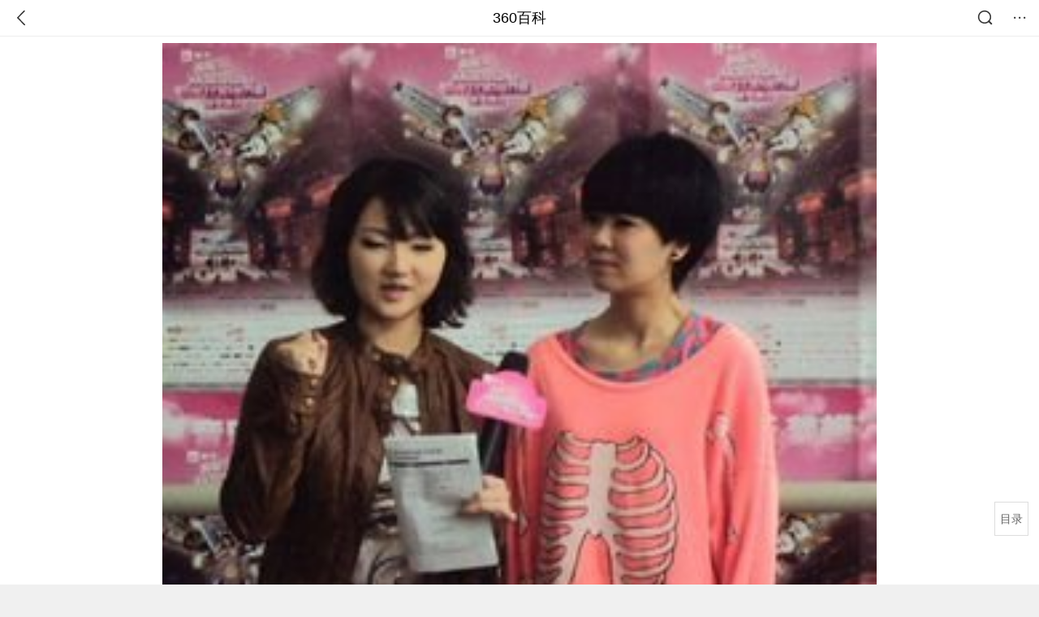

--- FILE ---
content_type: text/html; charset=utf-8
request_url: https://m.baike.so.com/doc/5353325-7578165.html
body_size: 13211
content:
<!doctype html>
<html data-n-head-ssr>
  <head >
    <meta data-n-head="ssr" charset="utf-8"><meta data-n-head="ssr" name="viewport" content="width=device-width,minimum-scale=1.0,maximum-scale=1.0,initial-scale=1.0,user-scalable=no"><meta data-n-head="ssr" data-hid="description" name="description" content="360百科提供百科知识的搜索、分享服务，在这里你可以搜索、查阅百科知识，并参与百科词条的编辑，分享贡献你的知识。"><meta data-n-head="ssr" name="format-detection" content="telephone=no"><title>星光大道(叶伟民执导音乐电视剧)</title><link data-n-head="ssr" rel="stylesheet" type="text/css" href="https://ss2.360tres.com/static/697290864fe6fc77.css"><link data-n-head="ssr" rel="shortcut icon" type="image/ico" href="https://ss2.360tres.com/static/121a1737750aa53d.ico"><script data-n-head="ssr" src="https://ss2.360tres.com/static/d7fde29189fcd950.js"></script><script data-n-head="ssr" src="https://ss2.360tres.com/static/eebeb56aef340a86.js"></script><script data-n-head="ssr" src="https://ss2.360tres.com/monitor/;monitor/2edd36ee.js"></script><script data-n-head="ssr" src="https://ss2.360tres.com/static/598e8879d76a79ff.js"></script><script data-n-head="ssr" src="https://ss2.360tres.com/static/c9fc312d1f717ba3.js"></script><script data-n-head="ssr" src="https://ss2.360tres.com/static/49955a7b55d1606b.js"></script><script data-n-head="ssr" src="https://p.sug.so.com/index.min.js"></script><script data-n-head="ssr" src="https://ss2.360tres.com/!79eb4e49/coolmidpanel-forOther.js"></script><script data-n-head="ssr" src="https://ss2.360tres.com/!695edb76/pullload.js"></script><link rel="preload" href="https://ss2.360tres.com/static/52adbc12d6f936af.js" as="script"><link rel="preload" href="https://ss2.360tres.com/static/df84f81e71158597.js" as="script"><link rel="preload" href="https://ss2.360tres.com/static/2a9542e3d9cb0fc4.css" as="style"><link rel="preload" href="https://ss2.360tres.com/static/df1c86d52adf7235.js" as="script"><link rel="preload" href="https://ss2.360tres.com/static/44feb40c61b13722.js" as="script"><link rel="stylesheet" href="https://ss2.360tres.com/static/2a9542e3d9cb0fc4.css">
    <meta name="referrer" content="always">
    <meta name="viewport" content="width=device-width,minimum-scale=1,maximum-scale=1,initial-scale=1,user-scalable=no">
    <meta name="apple-mobile-web-app-capable" content="yes">
    <meta name="apple-mobile-web-app-status-bar-style" content="black">
    <meta content="telephone=no" name="format-detection">
    <!-- 错误监控代码 -->
    <script>var ErrorReport={SIGN:"",v:"1.2"};!function(r){var n={},e=function(r){var n=new Image,e=[];for(i in r)e.push(i+"="+encodeURIComponent(r[i]));e=e.join("&"),n.onload=n.onerror=function(){n=null},n.src="//s.qhupdate.com/sou/visit_duration.gif?"+e},o={WHITELIST:["getWinHandler","window.bannerNight","global code"],SILENCE:!1,SIGN:ErrorReport.SIGN||""};window.onerror=function(r,i,t,a,c){for(var l=0;l<o.WHITELIST.length;l++)if(r.indexOf(o.WHITELIST[l])>=0)return o.SILENCE;return Math.random()>.3||setTimeout((function(){a=a||window.event&&window.event.errorCharacter||0;var i={mod:"error",url:location.href,msg:r,ua:navigator.userAgent,sign:o.SIGN,sid:"c4e22300-929c-11eb-96d3-3175502a0f56",_:"_8_yKc"};if(c&&c.stack)i.msg=c.stack.toString();else if(arguments.callee){for(var t=[],l=arguments.callee.caller,u=3;l&&--u>0&&(t.push(l.toString()),l!==l.caller);)l=l.caller;t=t.join(","),i.msg=t}if(i.msg){if(n[r])return o.SILENCE;e(i),n[r]=!0}}),0),o.SILENCE}}()</script>
  </head>

  <body >
    <div data-server-rendered="true" id="__nuxt"><div id="__layout"><div class="page" data-v-9207368a><div style="display:;" data-v-9207368a><div class="so-header so-header__fix-top" data-v-9207368a><div class="so-header__left"><i data-logid="entry-nav-back" class="so-icon--svg" style="width:22px;height:22px;font-size:22px;">
<svg width="42" height="42" viewBox="0,0,42,42" xmlns="http://www.w3.org/2000/svg"><g transform="rotate(180,21,21)" fill="none" fill-rule="evenodd"><path d="m0,0h42v42H0z"/><path d="m11.95,3.93c.55-.54,1.42-.57,2.01-.09l.11.1,16,16.27c.54.55.57,1.4.1,1.99l-.1.11L14.59,38.05c-.58.59-1.53.6-2.12.02-.55-.54-.6-1.41-.12-2.01l.1-.11L26.9,21.27,11.93,6.05c-.54-.55-.57-1.42-.09-2.01l.1-.11z" fill="currentColor" fill-rule="nonzero"/></g></svg>
</i></div> <div class="so-header__center"><a href="https://m.baike.so.com" data-logid="entry-nav-home">360百科</a></div> <div class="so-header__right"><div class="so-header__right-item"><i data-logid="entry-nav-searchicon" class="so-icon--svg" style="width:22px;height:22px;font-size:22px;">
<svg width="42" height="42" viewBox="0 0 42 42" xmlns="http://www.w3.org/2000/svg"><g fill="none" fill-rule="evenodd"><path d="m0,0h42v42H0z"/><g transform="translate(5,5)" fill="currentColor"><path d="m14-1.5C5.44-1.5-1.5,5.44-1.5,14c0,8.56,6.94,15.5,15.5,15.5,8.56,0,15.5-6.94,15.5-15.5,0-8.56-6.94-15.5-15.5-15.5zm0,3c6.9,0,12.5,5.6,12.5,12.5,0,6.9-5.6,12.5-12.5,12.5C7.1,26.5,1.5,20.9,1.5,14,1.5,7.1,7.1,1.5,14,1.5z" fill-rule="nonzero"/><rect transform="rotate(315,27,27)" x="25" y="21" width="4" height="12" rx="2"/></g></g></svg>
</i></div> <div class="so-header__right-item so-header__more-icon"><i data-logid="entry-set-set" class="so-icon--svg" style="width:22px;height:22px;font-size:22px;">
<svg width="66" height="66" viewBox="0 0 66 66" xmlns="http://www.w3.org/2000/svg"><g fill-rule="evenodd"><path fill="#fff" opacity="0" d="m0,0h66v66H0z"/><circle fill="#333" cx="21.5" cy="32.5" r="3.5"/><circle fill="#333" cx="39.5" cy="32.5" r="3.5"/><circle fill="#333" cx="57.5" cy="32.5" r="3.5"/></g></svg>
</i></div></div></div> <!----><!----><!----><!----><!----></div> <!----> <div style="display:;" data-v-9207368a><div id="card-picture" class="entry-picture" style="margin-top:0px;min-height:270px;" data-v-9207368a><!----> <div alt="星光大道" class="picture-wrap"><a href="/gallery/list?eid=5353325&amp;sid=7578165&amp;ghid=first&amp;pic_idx=1"><img src="" style="display:none;"></a></div> <!----> <!----></div> <div class="doc-title" data-v-58272c82 data-v-9207368a><div class="card-title" data-v-58272c82><div class="title" data-v-58272c82><h1 class="main-title" data-v-58272c82>星光大道</h1> <span class="sub-title" data-v-58272c82>叶伟民执导音乐电视剧</span></div> <div data-v-ce95ed66 data-v-58272c82><!----> <!----></div></div></div> <div class="sense-wrap" data-v-9207368a><div id="sense-list" class="senlist-box"><div class="senlist-main"><span class="senseone">
        本词条是多义词，共17个义项
      </span> <div class="btn"><span class="expandtxt">
          展开
          <span class="bkIcon-unfold"></span></span> <span class="collapsetxt">
          收起
          <span class="bkIcon-fold"></span></span></div></div> <div class="senlist-items"><a href="/doc/5353325-5588786.html" target="_blank" rel="noopener noreferrer">中央电视台综艺节目</a><a href="/doc/5353325-7578160.html" target="_blank" rel="noopener noreferrer">同名美女策略游戏</a><a href="/doc/5353325-7578161.html" target="_blank" rel="noopener noreferrer">iphone应用</a><a href="/doc/5353325-7578162.html" target="_blank" rel="noopener noreferrer">好莱坞文化历史地标</a><a href="/doc/5353325-7578164.html" target="_blank" rel="noopener noreferrer">谭咏麟音乐专辑</a><a href="/doc/5353325-7578165.html" target="_blank" rel="noopener noreferrer" class="cur">叶伟民执导音乐电视剧</a><a href="/doc/5353325-7578166.html" target="_blank" rel="noopener noreferrer">游戏王卡片名称</a><a href="/doc/5353325-7578167.html" target="_blank" rel="noopener noreferrer">杭州一道路名</a><a href="/doc/5353325-7578168.html" target="_blank" rel="noopener noreferrer">昆明一楼盘名</a><a href="/doc/5353325-7638790.html" target="_blank" rel="noopener noreferrer">台湾中视综艺节目</a><a href="/doc/5353325-10398788.html" target="_blank" rel="noopener noreferrer">正月十五组合演唱的歌曲</a><a href="/doc/5353325-11487587.html" target="_blank" rel="noopener noreferrer">2006年中国叶伟民导演电影</a><a href="/doc/5353325-11488548.html" target="_blank" rel="noopener noreferrer">1976年美国Allan Arkush导演电影</a><a href="/doc/5353325-24642768.html" target="_blank" rel="noopener noreferrer">2015新春贺岁片</a><a href="/doc/5353325-26831014.html" target="_blank" rel="noopener noreferrer">马智宇、杨子一、郝歌演唱的歌曲</a><a href="/doc/5353325-27028185.html" target="_blank" rel="noopener noreferrer">林一峰演唱歌曲</a><a href="/doc/5353325-27707168.html" target="_blank" rel="noopener noreferrer">陈诗妮演唱的歌曲</a> <div class="mod-info-more mod-info-more-lower fold sense-fold"><span class="more-text"><label class="js-more-text">收起</label> <ins class="arrow"></ins></span></div></div></div></div> <!----> <div class="inner-link-middle-page" data-v-9207368a><div class="summary"><p>《星光大道》是由<a href="/doc/800026-846340.html" target="_blank">北大星光集团</a>旗下的星光国际传媒出品的时尚音乐电视剧。由<a href="/doc/5370153-5606024.html" target="_blank">叶伟民</a>执导，<a href="/doc/805564-852163.html" target="_blank">林心如</a>、<a href="/doc/993637-1050391.html" target="_blank">杨紫婷</a>、<a href="/doc/5329590-5564764.html" target="_blank">陈小春</a>、黎萱、<a href="/doc/317602-336257.html" target="_blank">曾志伟</a>、<a href="/doc/51972-54429.html" target="_blank">黄义达</a>主演。</p><p>该剧讲述的是一群年轻人为了理想和追求致力于音乐创作并获得成功的故事。</p></div></div> <div class="inner-link-middle-page info-wrap" data-v-9207368a><ul class="info"><li><div class="info-title title">中文名称</div> <div class="info-content"> 星光大道 </div></li><li><div class="info-title title">类型</div> <div class="info-content"> 音乐，时装，青春，偶像 </div></li><li><div class="info-title title">出品公司</div> <div class="info-content"> 星光国际传媒 <a href="/doc/22731145-23282620.html" target="_blank">北大星光集团有限公司</a> </div></li><li><div class="info-title title">制片地区</div> <div class="info-content"> 中国大陆 </div></li><li><div class="info-title title">拍摄地点</div> <div class="info-content"> <a href="/doc/1253613-24549573.html" target="_blank">上海</a> </div></li></ul> <div id="info-more" class="mod-info-more"><a href="javascript:;" class="arrow"></a></div></div> <!----> <!----> <div data-type="top" data-showlogid="entry-related-show-top" class="doc-con-relate-search js-relate-search" style="display:none;" data-v-9207368a><article class="r-bg"><!----> <div class="so-link-list" style="max-height:92px;overflow:hidden;"></div></article></div> <!----> <!----> <!----> <!----> <!----> <!----> <div class="details-part" data-v-9207368a><div id="main-box" style="max-height:440px;overflow:hidden;position:relative;"><div id="bk-content" class="bk-content"></div> <div id="loading" class="loading"><em class="icon"></em> <span>正在加载，请耐心等待</span></div></div> <!----></div> <!----><!----><!----><!----><!----><!----><!----><!----><!----><!----><!----><!----><!----><!----><!----></div> <!----></div></div></div><script>window.__NUXT__=(function(a,b,c,d,e,f,g,h,i,j,k,l,m,n,o,p,q,r,s,t,u,v,w,x,y,z,A,B,C,D,E,F,G,H,I,J,K,L,M,N,O,P,Q,R,S,T,U,V,W,X,Y,Z,_,$,aa,ab,ac,ad,ae,af,ag,ah,ai){r.h3_name=s;r.h3_ref=t;r.p=h;r.label=s;r.key=t;r.log=c;u.h3_name=v;u.h3_ref=w;u.p=h;u.label=v;u.key=w;u.log=c;return {layout:"default",data:[{showHeader:l,data:{entry_type:e,death_data:[],eid:5353325,sid:7578165,ename_title:j,ename:j,directory:{"1":{h2_name:m,refer:n,p:o,label:m,key:n,log:c},"2":{h2_name:p,refer:q,p:h,h3:[r,u],label:p,key:q,log:c,children:[r,u]},"3":{h2_name:x,refer:y,p:3,label:x,key:y,log:c},"4":{h2_name:z,refer:A,p:4,label:z,key:A,log:c},"5":{h2_name:B,refer:C,p:5,label:B,key:C,log:c},"6":{h2_name:D,refer:E,p:k,label:D,key:E,log:c}},mul_sense_list:[{sid:F,sname:"中央电视台综艺节目","pos-eid":b,"pos-sid":F,entry_type:a},{sid:G,sname:"同名美女策略游戏","pos-eid":b,"pos-sid":G,entry_type:a},{sid:H,sname:"iphone应用","pos-eid":b,"pos-sid":H,entry_type:a},{sid:I,sname:"好莱坞文化历史地标","pos-eid":b,"pos-sid":I,entry_type:a},{sid:J,sname:"谭咏麟音乐专辑","pos-eid":b,"pos-sid":J,entry_type:a},{sid:K,sname:L,"pos-eid":b,"pos-sid":K,entry_type:a},{sid:M,sname:"游戏王卡片名称","pos-eid":b,"pos-sid":M,entry_type:a},{sid:N,sname:"杭州一道路名","pos-eid":b,"pos-sid":N,entry_type:a},{sid:O,sname:"昆明一楼盘名","pos-eid":b,"pos-sid":O,entry_type:a},{sid:P,sname:"台湾中视综艺节目","pos-eid":b,"pos-sid":P,entry_type:a},{sid:Q,sname:"正月十五组合演唱的歌曲","pos-eid":b,"pos-sid":Q,entry_type:a},{sid:R,sname:"2006年中国叶伟民导演电影","pos-eid":b,"pos-sid":R,entry_type:a},{sid:S,sname:"1976年美国Allan Arkush导演电影","pos-eid":b,"pos-sid":S,entry_type:a},{sid:T,sname:"2015新春贺岁片","pos-eid":b,"pos-sid":T,entry_type:a},{sid:U,sname:"马智宇、杨子一、郝歌演唱的歌曲","pos-eid":b,"pos-sid":U,entry_type:a},{sid:V,sname:"林一峰演唱歌曲","pos-eid":b,"pos-sid":V,entry_type:a},{sid:W,sname:"陈诗妮演唱的歌曲","pos-eid":b,"pos-sid":W,entry_type:a}],mul_name:L,intro_content:"\u003Cp\u003E《星光大道》是由\u003Ca href=\"\u002Fdoc\u002F800026-846340.html\" target=\"_blank\"\u003E北大星光集团\u003C\u002Fa\u003E旗下的星光国际传媒出品的时尚音乐电视剧。由\u003Ca href=\"\u002Fdoc\u002F5370153-5606024.html\" target=\"_blank\"\u003E叶伟民\u003C\u002Fa\u003E执导，\u003Ca href=\"\u002Fdoc\u002F805564-852163.html\" target=\"_blank\"\u003E林心如\u003C\u002Fa\u003E、\u003Ca href=\"\u002Fdoc\u002F993637-1050391.html\" target=\"_blank\"\u003E杨紫婷\u003C\u002Fa\u003E、\u003Ca href=\"\u002Fdoc\u002F5329590-5564764.html\" target=\"_blank\"\u003E陈小春\u003C\u002Fa\u003E、黎萱、\u003Ca href=\"\u002Fdoc\u002F317602-336257.html\" target=\"_blank\"\u003E曾志伟\u003C\u002Fa\u003E、\u003Ca href=\"\u002Fdoc\u002F51972-54429.html\" target=\"_blank\"\u003E黄义达\u003C\u002Fa\u003E主演。\u003C\u002Fp\u003E\u003Cp\u003E该剧讲述的是一群年轻人为了理想和追求致力于音乐创作并获得成功的故事。\u003C\u002Fp\u003E",intro_first_img:"https:\u002F\u002Fso1.360tres.com\u002Ft01138d2b2636d25df5.jpg",intro_first_img_name:j,intro_first_img_size:{width:"268",height:"257"},info_content:[{name:"中文名称",value:" 星光大道 "},{name:"类型",value:" 音乐，时装，青春，偶像 "},{name:"出品公司",value:" 星光国际传媒 \u003Ca href=\"\u002Fdoc\u002F22731145-23282620.html\" target=\"_blank\"\u003E北大星光集团有限公司\u003C\u002Fa\u003E "},{name:"制片地区",value:" 中国大陆 "},{name:"拍摄地点",value:" \u003Ca href=\"\u002Fdoc\u002F1253613-24549573.html\" target=\"_blank\"\u003E上海\u003C\u002Fa\u003E "},{name:"导演",value:" \u003Ca href=\"\u002Fdoc\u002F5370153-5606024.html\" target=\"_blank\"\u003E叶伟民\u003C\u002Fa\u003E "},{name:"编剧",value:" 肖杰心、\u003Ca href=\"\u002Fdoc\u002F7829075-8103170.html\" target=\"_blank\"\u003E杜华南\u003C\u002Fa\u003E、史海伟 "},{name:"制片人",value:X},{name:"主演",value:" \u003Ca href=\"\u002Fdoc\u002F805564-852163.html\" target=\"_blank\"\u003E林心如\u003C\u002Fa\u003E、\u003Ca href=\"\u002Fdoc\u002F993637-1050391.html\" target=\"_blank\"\u003E杨紫婷\u003C\u002Fa\u003E、\u003Ca href=\"\u002Fdoc\u002F5329590-5564764.html\" target=\"_blank\"\u003E陈小春\u003C\u002Fa\u003E、黎萱、\u003Ca href=\"\u002Fdoc\u002F317602-336257.html\" target=\"_blank\"\u003E曾志伟\u003C\u002Fa\u003E、\u003Ca href=\"\u002Fdoc\u002F51972-54429.html\" target=\"_blank\"\u003E黄义达\u003C\u002Fa\u003E "},{name:"集数",value:" 20 集 "},{name:"每集长度",value:" 47 分钟 "},{name:"在线播放平台",value:" 乐视 优酷 "},{name:"出品人",value:X},{name:"总监制",value:" 侯豫秦，郭姝，\u003Ca href=\"\u002Fdoc\u002F10242430-10767769.html\" target=\"_blank\"\u003E李俞明\u003C\u002Fa\u003E "},{name:"艺术总监",value:" \u003Ca href=\"\u002Fdoc\u002F5425308-10500230.html\" target=\"_blank\"\u003E钱永强\u003C\u002Fa\u003E "},{name:"策划",value:" 何耀咏 "},{name:"音乐总监",value:" 李偲崧，李伟崧 "}],page:d,total:k,tmpl_widgets:{key:"common",name:"通用模版",type:d,modules:[],async_modules:[],ext_configs:[]},top_concerns:[],all_top_concerns:[{eid:"1344230",sid:"1421032",ename:"中国国家男子足球队",intro_path:"https:\u002F\u002Fso1.360tres.com\u002Fdmsmty\u002F65_60_\u002Ft11de92177b59bd900420de29c7.jpg",intro_width:f,intro_height:g,data:{title:"国足战平乌兹别克",content:"正在迪拜拉练的中国男足当地时间26日下午16:30分与卡纳瓦罗率领的乌兹别克斯队进行了本期集训的最后一场热身赛。结果双方以2比2战平，林良铭点射、谢文能破门。",doc_url:Y,url:Y,sort:d,date:Z}},{eid:"6455056",sid:"32383708",ename:"尼帕病毒",intro_path:"https:\u002F\u002Fso1.360tres.com\u002Fdmsmty\u002F65_60_\u002Ft11de92177b012ebb7962b04be3.png",intro_width:f,intro_height:g,data:{title:"尼帕病毒或全球流行",content:"同样聚集性爆发尼帕病毒疫情，世界卫生组织肯定也会进行严密监控，并向世界各国提出专业的预防措施，另外对世卫组织虽然认为尼帕病毒有潜力引发 “新的大流行”，但总体上仍持比较乐观的态度，毕竟尼帕病毒人际传播能力有限。尽管如此，国际社会还是应该吸取新冠疫情大流行时的教训。",doc_url:_,url:_,sort:d,date:Z}},{eid:"6073504",sid:"6286580",ename:"李海瓒",intro_path:"https:\u002F\u002Fso1.360tres.com\u002Fdmsmty\u002F65_60_\u002Ft11de92177b20855526e6636865.png",intro_width:f,intro_height:g,data:{title:"李海瓒在越南去世",content:"韩国前国务总理李海瓒25日因心肌梗塞在越南去世，享年73岁。据报道，李海瓒日前赴越南胡志明市出席韩国民主和平统一咨询会议亚太地区运营委员会会议，23日病倒被紧急送往医院，因心肌梗塞在当地接受心脏支架手术，但病情未见好转，于当地时间25日下午离世。",doc_url:$,url:$,sort:d,date:aa}},{eid:"30374797",sid:"32013577",ename:"腊八",intro_path:"https:\u002F\u002Fso1.360tres.com\u002Fdmsmty\u002F65_60_\u002Ft11de92177b567ca8fc72311f1d.jpg",intro_width:f,intro_height:g,data:{title:"腊八到福气到",content:"腊八是春节的开幕式。自腊八始，市肆支起“腊八棚”，卖对联、年画、灶糖，妇女剪谷穗、蝙蝠、元宝样“腊八窗花”，僧道送辟邪的“腊八符”，有些地方还开始腌制“腊八蒜”，准备除夕蘸饺子用。",doc_url:ab,url:ab,sort:d,date:aa}},{eid:"2671265",sid:"2820914",ename:"广东省",intro_path:"https:\u002F\u002Fso1.360tres.com\u002Fdmsmty\u002F65_60_\u002Ft11de92177b2a89eac28cfca642.jpg",intro_width:f,intro_height:g,data:{title:"广东有限量版雾凇了",content:"谁说广东没有雪，就在清远云冰山，广东“限量版”雾凇来了！偶遇男子穿短袖登山，太勇了。",doc_url:ac,url:ac,sort:d,date:"1769270400"}}],white_hospital_tag:e,tags_commercial_words:{"剧情剧":{list:[ad,ae,af,ag,ah]},"电视剧作品":{list:[ad,ae,af,ag,ah]},"娱乐作品":{list:["租号玩","植物大战僵尸杂交版","steam官方下载","腾讯手游助手","绝地求生免费版"]}},entry_sense_tags:["剧情剧","电视剧作品","娱乐作品"],jump_tag:e,jump_url:i,HTTP_QIHOO_ABTEST_NEW:[],content_new:{content:"\u003Ch2 class=\"headline1\"\u003E\u003Ca name=\"5353325-7578165-1\"\u003E\u003C\u002Fa\u003E\u003Cspan class=\"headline-content\"\u003E剧情简介\u003C\u002Fspan\u003E\u003C\u002Fh2\u003E\u003Cp\u003E　　伴随着童年的歌谣，乐满瑶和鲁小牛在天蓝海阔的渔米水乡一起成长。满瑶有着天籁般的嗓音，梦想能够站在舞台上尽情歌唱。但是小牛的一次恶作剧误伤了满瑶，从此她变成了一个轻微口吃的女孩。不久，小牛家发生变故，随母亲定居上海。\u003C\u002Fp\u003E\u003Cp\u003E　　十五年后，满瑶淡忘了成为音乐家的梦想，却继承了鲁先生调琴的绝技。一次修琴的机会，满瑶和鲁先生一起到了上海。在火车站，他们偶遇了音乐总监伍谷和音乐学院教师米露。伍谷给满瑶介绍了一份调琴的工作，好心的米露收留满瑶同住。满瑶想起小牛考音乐学院的梦想，于是在米露的帮助下开始了在音乐学院寻找小牛的历程。在那里，她结识了年轻才俊却玩世不恭的Alan，才华横溢但狂妄不羁的华楠和他的妹妹华萱。满瑶虽然没有找到鲁小牛，但Alan却在第一时间认出了满瑶。原来他就是童年的小牛，改名换姓，过上了新的生活。出于对父亲鲁先生的憎恨，他放弃了与满瑶相认。米露听完满瑶和小牛的故事之后，遂萌发了创作灵感，开始不眠不休地写作音乐剧《星光心愿》，创作完成之后却昏睡不醒，得了罕见的嗜睡症。\u003C\u002Fp\u003E\u003Cp\u003E　　Alan面对着病入膏肓的亲生父亲，终于勇敢向满瑶承认了自己的身份，并发誓要治好满瑶的口吃。满瑶带Alan回水乡与鲁先生相认，父子终于冰释前嫌，鲁先生在欣慰中含笑九泉。伍谷也从沉沦中崛起，大家心中的唯一愿望就是将《星光心愿》搬上舞台，让米露听到后能够醒来。\u003C\u002Fp\u003E\u003Cp\u003E　　但满瑶的口吃能够治好吗?\u003C\u002Fp\u003E\u003Cp\u003E　　《星光心愿》能如愿以偿搬上舞台吗?\u003C\u002Fp\u003E\u003Cp\u003E　　米露听到后真的能够醒来吗?\u003C\u002Fp\u003E\u003Cp\u003E　　一次一举成名的机会，创造梦想，实现希望，谁会于星光大道上起飞…… \u003C\u002Fp\u003E\u003Cul\u003E\u003C\u002Ful\u003E\u003Cp\u003E　　主要人物\u003C\u002Fp\u003E\u003Ch2 class=\"headline1\"\u003E\u003Ca name=\"5353325-7578165-2\"\u003E\u003C\u002Fa\u003E\u003Cspan class=\"headline-content\"\u003E演职员表\u003C\u002Fspan\u003E\u003C\u002Fh2\u003E\u003Ch3 class=\"headline_bk_h3\"\u003E\u003Ca name=\"5353325-7578165-2_1\"\u003E\u003C\u002Fa\u003E演员表\u003C\u002Fh3\u003E\u003Ctable\u003E\u003Cthead\u003E\u003Ctr\u003E\u003Cth\u003E角色\u003C\u002Fth\u003E\u003Cth\u003E演员\u003C\u002Fth\u003E\u003Cth\u003E备注\u003C\u002Fth\u003E\u003C\u002Ftr\u003E\u003C\u002Fthead\u003E\u003Ctbody\u003E\u003Ctr\u003E\u003Ctd\u003E鲁先生\u003C\u002Ftd\u003E\u003Ctd\u003E\u003Ca href=\"\u002Fdoc\u002F317602-336257.html\"\u003E曾志伟\u003C\u002Fa\u003E\u003C\u002Ftd\u003E\u003Ctd\u003E\u003C\u002Ftd\u003E\u003C\u002Ftr\u003E\u003Ctr\u003E\u003Ctd\u003E米露\u003C\u002Ftd\u003E\u003Ctd\u003E\u003Ca href=\"\u002Fdoc\u002F805564-852163.html\"\u003E林心如\u003C\u002Fa\u003E\u003C\u002Ftd\u003E\u003Ctd\u003E\u003C\u002Ftd\u003E\u003C\u002Ftr\u003E\u003Ctr\u003E\u003Ctd\u003E伍谷\u003C\u002Ftd\u003E\u003Ctd\u003E\u003Ca href=\"\u002Fdoc\u002F5329590-5564764.html\"\u003E陈小春\u003C\u002Fa\u003E\u003C\u002Ftd\u003E\u003Ctd\u003E\u003C\u002Ftd\u003E\u003C\u002Ftr\u003E\u003Ctr\u003E\u003Ctd\u003E乐满瑶\u003C\u002Ftd\u003E\u003Ctd\u003E\u003Ca href=\"\u002Fdoc\u002F993637-1050391.html\"\u003E杨紫婷\u003C\u002Fa\u003E\u003C\u002Ftd\u003E\u003Ctd\u003E\u003C\u002Ftd\u003E\u003C\u002Ftr\u003E\u003Ctr\u003E\u003Ctd\u003E艾伦\u003C\u002Ftd\u003E\u003Ctd\u003E\u003Ca href=\"\u002Fdoc\u002F51972-54429.html\"\u003E黄义达\u003C\u002Fa\u003E\u003C\u002Ftd\u003E\u003Ctd\u003E\u003C\u002Ftd\u003E\u003C\u002Ftr\u003E\u003Ctr\u003E\u003Ctd\u003E黎萱\u003C\u002Ftd\u003E\u003Ctd\u003E华萱\u003C\u002Ftd\u003E\u003Ctd\u003E\u003C\u002Ftd\u003E\u003C\u002Ftr\u003E\u003Ctr\u003E\u003Ctd\u003E华楠\u003C\u002Ftd\u003E\u003Ctd\u003E\u003Ca href=\"\u002Fdoc\u002F6422244-6635916.html\"\u003E卢杰君\u003C\u002Fa\u003E\u003C\u002Ftd\u003E\u003Ctd\u003E\u003C\u002Ftd\u003E\u003C\u002Ftr\u003E\u003Ctr\u003E\u003Ctd\u003E乐堂\u003C\u002Ftd\u003E\u003Ctd\u003E\u003Ca href=\"\u002Fdoc\u002F4720457-4935122.html\"\u003E景岗山\u003C\u002Fa\u003E\u003C\u002Ftd\u003E\u003Ctd\u003E\u003C\u002Ftd\u003E\u003C\u002Ftr\u003E\u003Ctr\u003E\u003Ctd\u003E李琳\u003C\u002Ftd\u003E\u003Ctd\u003E\u003Ca href=\"\u002Fdoc\u002F5351437-5586895.html\"\u003E张茜\u003C\u002Fa\u003E\u003C\u002Ftd\u003E\u003Ctd\u003E\u003C\u002Ftd\u003E\u003C\u002Ftr\u003E\u003Ctr\u003E\u003Ctd\u003E阎清\u003C\u002Ftd\u003E\u003Ctd\u003E莫娜\u003C\u002Ftd\u003E\u003Ctd\u003E\u003C\u002Ftd\u003E\u003C\u002Ftr\u003E\u003C\u002Ftbody\u003E\u003C\u002Ftable\u003E\u003Ch3 class=\"headline_bk_h3\"\u003E\u003Ca name=\"5353325-7578165-2_2\"\u003E\u003C\u002Fa\u003E职员表\u003C\u002Fh3\u003E\u003Ctable\u003E\u003Ctbody\u003E\u003Ctr\u003E\u003Ctd\u003E出品人\u003C\u002Ftd\u003E\u003Ctd\u003E\u003Ca href=\"\u002Fdoc\u002F858001-907150.html\" target=\"_blank\"\u003E倪鹰\u003C\u002Fa\u003E\u003C\u002Ftd\u003E\u003C\u002Ftr\u003E\u003Ctr\u003E\u003Ctd\u003E监制\u003C\u002Ftd\u003E\u003Ctd\u003E郭姝、\u003Ca href=\"\u002Fdoc\u002F10242430-10767769.html\" target=\"_blank\"\u003E李俞明\u003C\u002Fa\u003E\u003C\u002Ftd\u003E\u003C\u002Ftr\u003E\u003Ctr\u003E\u003Ctd\u003E导演\u003C\u002Ftd\u003E\u003Ctd\u003E\u003Ca href=\"\u002Fdoc\u002F5370153-5606024.html\" target=\"_blank\"\u003E叶伟民\u003C\u002Fa\u003E\u003C\u002Ftd\u003E\u003C\u002Ftr\u003E\u003Ctr\u003E\u003Ctd\u003E副导演(助理)\u003C\u002Ftd\u003E\u003Ctd\u003E曹钧华\u003C\u002Ftd\u003E\u003C\u002Ftr\u003E\u003Ctr\u003E\u003Ctd\u003E编剧\u003C\u002Ftd\u003E\u003Ctd\u003E肖杰心、花明、史海伟、\u003Ca href=\"\u002Fdoc\u002F7829075-8103170.html\" target=\"_blank\"\u003E杜华南\u003C\u002Fa\u003E\u003C\u002Ftd\u003E\u003C\u002Ftr\u003E\u003Ctr\u003E\u003Ctd\u003E摄影\u003C\u002Ftd\u003E\u003Ctd\u003E\u003Ca href=\"\u002Fdoc\u002F10449090-10974439.html\" target=\"_blank\"\u003E徐少江\u003C\u002Fa\u003E、家文\u003C\u002Ftd\u003E\u003C\u002Ftr\u003E\u003Ctr\u003E\u003Ctd\u003E剪辑\u003C\u002Ftd\u003E\u003Ctd\u003E\u003Ca href=\"\u002Fdoc\u002F3800741-3991857.html\" target=\"_blank\"\u003E刘其军\u003C\u002Fa\u003E\u003C\u002Ftd\u003E\u003C\u002Ftr\u003E\u003Ctr\u003E\u003Ctd\u003E道具\u003C\u002Ftd\u003E\u003Ctd\u003E\u003Ca href=\"\u002Fdoc\u002F7157617-7381614.html\" target=\"_blank\"\u003E钱伟国\u003C\u002Fa\u003E\u003C\u002Ftd\u003E\u003C\u002Ftr\u003E\u003Ctr\u003E\u003Ctd\u003E造型设计\u003C\u002Ftd\u003E\u003Ctd\u003E威廉\u003C\u002Ftd\u003E\u003C\u002Ftr\u003E\u003Ctr\u003E\u003Ctd\u003E灯光\u003C\u002Ftd\u003E\u003Ctd\u003E胡取雄\u003C\u002Ftd\u003E\u003C\u002Ftr\u003E\u003Ctr\u003E\u003Ctd\u003E录音\u003C\u002Ftd\u003E\u003Ctd\u003E程小龙、阮伟江\u003C\u002Ftd\u003E\u003C\u002Ftr\u003E\u003Ctr\u003E\u003Ctd\u003E剧务\u003C\u002Ftd\u003E\u003Ctd\u003E张海波\u003C\u002Ftd\u003E\u003C\u002Ftr\u003E\u003Ctr\u003E\u003Ctd\u003E场记\u003C\u002Ftd\u003E\u003Ctd\u003E秦颖\u003C\u002Ftd\u003E\u003C\u002Ftr\u003E\u003C\u002Ftbody\u003E\u003C\u002Ftable\u003E\u003Ch2 class=\"headline1\"\u003E\u003Ca name=\"5353325-7578165-3\"\u003E\u003C\u002Fa\u003E\u003Cspan class=\"headline-content\"\u003E角色介绍\u003C\u002Fspan\u003E\u003C\u002Fh2\u003E\u003Ctable\u003E\u003Ctbody\u003E\u003Ctr\u003E\u003Ctd width=\"206\"\u003E\u003Cspan class=\"para-img\" style=\"width: 185px;\"\u003E \u003Ca class=\"para-img-hd\" href=\"javascript:;\" style=\"height: 185px;\"\u003E \u003Cimg src=\"https:\u002F\u002Fso1.360tres.com\u002Fdmtfd\u002F371_371_\u002Ft01cb864ea65ba2f896.jpg\" alt=\"\" \u002F\u003E \u003C\u002Fa\u003E\u003Cspan class=\"para-img-bd\"\u003E图片\u003C\u002Fspan\u003E \u003C\u002Fspan\u003E\u003C\u002Ftd\u003E\u003Ctd\u003E\u003Cp\u003E　　伍谷 \u003C\u002Fp\u003E演员&nbsp;&nbsp; \u003Ca href=\"\u002Fdoc\u002F5329590-5564764.html\" target=\"_blank\"\u003E陈小春\u003C\u002Fa\u003E &nbsp;&nbsp;\u003Cp\u003E　　艺术总监。和米露是一对情投意合的恋人，两人怀着对音乐共同的热爱走到了一起。但是伍谷唯利是图的处世方式让米露难以忍受，最终选择离开了香港，在失去米露之后，伍谷才发现原来米露已经刻入了他的心灵深处。于是伍谷追到了上海，出任了一家音乐公司主管音乐剧的艺术总监。米露一直有个最大的心愿就是创作完自己的作品《星光心愿》，但伍谷却不大认同。米露因为过度劳累患上睡死症，一直昏迷无法醒来。这时伍谷才发现自己生命里最重要的是米露，他不能失去米露，伤心至极的伍谷决心实现米露的最大心愿--完成音乐剧《星光心愿》来唤醒米露。\u003C\u002Fp\u003E\u003C\u002Ftd\u003E\u003C\u002Ftr\u003E\u003Ctr\u003E\u003Ctd width=\"206\"\u003E\u003Cspan class=\"para-img\" style=\"width: 185px;\"\u003E \u003Ca class=\"para-img-hd\" href=\"javascript:;\" style=\"height: 185px;\"\u003E \u003Cimg src=\"https:\u002F\u002Fso1.360tres.com\u002Fdmtfd\u002F371_371_\u002Ft0150d6af3d66889f26.jpg\" alt=\"\" \u002F\u003E \u003C\u002Fa\u003E\u003Cspan class=\"para-img-bd\"\u003E图片\u003C\u002Fspan\u003E \u003C\u002Fspan\u003E\u003C\u002Ftd\u003E\u003Ctd\u003E\u003Cp\u003E　　米露 \u003C\u002Fp\u003E演员&nbsp;&nbsp; \u003Ca href=\"\u002Fdoc\u002F805564-852163.html\" target=\"_blank\"\u003E林心如\u003C\u002Fa\u003E &nbsp;&nbsp;\u003Cp\u003E　　伍谷的女友，音乐教师，对于音乐认真执著，为了创作可以几天几夜不休息。当创作结束后，又会几天几夜沉睡不醒。起初，被医生诊断为过度疲劳造成的脑缺氧。\u003C\u002Fp\u003E\u003C\u002Ftd\u003E\u003C\u002Ftr\u003E\u003Ctr\u003E\u003Ctd width=\"206\"\u003E\u003Cspan class=\"para-img\" style=\"width: 185px;\"\u003E \u003Ca class=\"para-img-hd\" href=\"javascript:;\" style=\"height: 185px;\"\u003E \u003Cimg src=\"https:\u002F\u002Fso1.360tres.com\u002Fdmtfd\u002F371_371_\u002Ft01e334bcbed8023465.jpg\" alt=\"\" \u002F\u003E \u003C\u002Fa\u003E\u003Cspan class=\"para-img-bd\"\u003E图片\u003C\u002Fspan\u003E \u003C\u002Fspan\u003E\u003C\u002Ftd\u003E\u003Ctd\u003E\u003Cp\u003E　　鲁先生 \u003C\u002Fp\u003E演员&nbsp;&nbsp; 曾志伟 &nbsp;&nbsp;\u003Cp\u003E　　一位执着的音乐调音师，为了寻找失散的儿子，他来到上海四处打听，并幻想着一出出梦境般的演出。\u003C\u002Fp\u003E\u003C\u002Ftd\u003E\u003C\u002Ftr\u003E\u003Ctr\u003E\u003Ctd width=\"206\"\u003E\u003Cspan class=\"para-img\" style=\"width: 185px;\"\u003E \u003Ca class=\"para-img-hd\" href=\"javascript:;\" style=\"height: 185px;\"\u003E \u003Cimg src=\"https:\u002F\u002Fso1.360tres.com\u002Fdmtfd\u002F371_371_\u002Ft01256f249fc0d8e63f.jpg\" alt=\"\" \u002F\u003E \u003C\u002Fa\u003E\u003Cspan class=\"para-img-bd\"\u003E图片\u003C\u002Fspan\u003E \u003C\u002Fspan\u003E\u003C\u002Ftd\u003E\u003Ctd\u003E\u003Cp\u003E　　Alan \u003C\u002Fp\u003E演员&nbsp;&nbsp; \u003Ca href=\"\u002Fdoc\u002F51972-54429.html\" target=\"_blank\"\u003E黄义达\u003C\u002Fa\u003E &nbsp;&nbsp;\u003Cp\u003E　　由于儿时家庭的变故，导致性格多变，时而深沉忧郁，时而玩虐暴躁，敏感。\u003C\u002Fp\u003E\u003C\u002Ftd\u003E\u003C\u002Ftr\u003E\u003Ctr\u003E\u003Ctd width=\"206\"\u003E\u003Cspan class=\"para-img\" style=\"width: 185px;\"\u003E \u003Ca class=\"para-img-hd\" href=\"javascript:;\" style=\"height: 185px;\"\u003E \u003Cimg src=\"https:\u002F\u002Fso1.360tres.com\u002Fdmtfd\u002F371_371_\u002Ft015f8be35b29e9e471.jpg\" alt=\"\" \u002F\u003E \u003C\u002Fa\u003E\u003Cspan class=\"para-img-bd\"\u003E图片\u003C\u002Fspan\u003E \u003C\u002Fspan\u003E\u003C\u002Ftd\u003E\u003Ctd\u003E\u003Cp\u003E　　乐满瑶 \u003C\u002Fp\u003E演员&nbsp;&nbsp; \u003Ca href=\"\u002Fdoc\u002F993637-1050391.html\" target=\"_blank\"\u003E杨紫婷\u003C\u002Fa\u003E &nbsp;&nbsp;\u003Cp\u003E　　积极、乐观，内心纯净，为人单纯的水乡女孩。和小牛是青梅竹马一起在水乡一起长大的朋友，他们的父辈就是很好的朋友。但是由于家庭的变故--鲁伯和罗丽离婚了，小牛也随母亲离开了水乡去了上海。长大以后，偶然的机会满瑶也来到了上海，她决心找到失散多年的小牛，但是小牛由于不想让父亲得到自己的消息而隐姓埋名了。\u003C\u002Fp\u003E\u003C\u002Ftd\u003E\u003C\u002Ftr\u003E\u003Ctr\u003E\u003Ctd width=\"206\"\u003E\u003Cspan class=\"para-img\" style=\"width: 185px;\"\u003E \u003Ca class=\"para-img-hd\" href=\"javascript:;\" style=\"height: 185px;\"\u003E \u003Cimg src=\"https:\u002F\u002Fso1.360tres.com\u002Fdmtfd\u002F371_371_\u002Ft01046a6cdf110178ee.jpg\" alt=\"\" \u002F\u003E \u003C\u002Fa\u003E\u003Cspan class=\"para-img-bd\"\u003E图片\u003C\u002Fspan\u003E \u003C\u002Fspan\u003E\u003C\u002Ftd\u003E\u003Ctd\u003E\u003Cp\u003E　　华萱 \u003C\u002Fp\u003E演员&nbsp;&nbsp; 黎萱 &nbsp;&nbsp;\u003Cp\u003E　　华楠的妹妹，生活在家境并不富裕的单亲家庭，但她是个天生的乐天派。另一方面，华萱从小就有着过人的音乐才能，是个典型的品学兼优的好学生。\u003C\u002Fp\u003E\u003C\u002Ftd\u003E\u003C\u002Ftr\u003E\u003C\u002Ftbody\u003E\u003C\u002Ftable\u003E\u003Cp\u003E　　\u003Cem\u003E以上资料来源\u003C\u002Fem\u003E \u003C\u002Fp\u003E\u003Ch2 class=\"headline1\"\u003E\u003Ca name=\"5353325-7578165-4\"\u003E\u003C\u002Fa\u003E\u003Cspan class=\"headline-content\"\u003E幕后花絮\u003C\u002Fspan\u003E\u003C\u002Fh2\u003E\u003Cul\u003E\u003Cli\u003E该片首次尝试了时尚音乐电视剧全新形式。 \u003C\u002Fli\u003E\u003Cli\u003E一向玩世不恭、嘻哈形象的古惑仔陈小春，在剧中演绎一位严肃的音乐制作人，林心如则出演陈小春的女朋友。 \u003C\u002Fli\u003E\u003Cli\u003E心如在空中的舞蹈表演美丽优美，为了达到最佳的表现效果，她要在室温只有0℃左右的情况下，穿着无袖的礼服表演。 \u003C\u002Fli\u003E\u003Cli\u003E剧组在上海火车站赶拍一场&quot;送行&quot;戏，拍摄现场遭遇数千群众围观，致使拍摄场地被围堵，尖叫、呼喊声不绝于耳，引发了一场不小的混乱。 \u003C\u002Fli\u003E\u003C\u002Ful\u003E\u003Ch2 class=\"headline1\"\u003E\u003Ca name=\"5353325-7578165-5\"\u003E\u003C\u002Fa\u003E\u003Cspan class=\"headline-content\"\u003E音乐原声\u003C\u002Fspan\u003E\u003C\u002Fh2\u003E\u003Ctable\u003E\u003Cthead\u003E\u003Ctr\u003E\u003Cth width=\"161\"\u003E\u003Cp\u003E　　曲目\u003C\u002Fp\u003E\u003C\u002Fth\u003E\u003Cth width=\"161\"\u003E\u003Cp\u003E　　作词\u003C\u002Fp\u003E\u003C\u002Fth\u003E\u003Cth width=\"161\"\u003E\u003Cp\u003E　　作曲\u003C\u002Fp\u003E\u003C\u002Fth\u003E\u003Cth width=\"161\"\u003E\u003Cp\u003E　　演唱\u003C\u002Fp\u003E\u003C\u002Fth\u003E\u003Cth width=\"161\"\u003E\u003Cp\u003E　　备注\u003C\u002Fp\u003E\u003C\u002Fth\u003E\u003C\u002Ftr\u003E\u003C\u002Fthead\u003E\u003Ctbody\u003E\u003Ctr\u003E\u003Ctd width=\"161\"\u003E\u003Cp\u003E　　男才女貌\u003C\u002Fp\u003E\u003C\u002Ftd\u003E\u003Ctd width=\"161\"\u003E\u003Cp\u003E　　\u003Ca href=\"\u002Fdoc\u002F6225870-6439192.html\" target=\"_blank\"\u003E易家扬\u003C\u002Fa\u003E\u003C\u002Fp\u003E\u003C\u002Ftd\u003E\u003Ctd width=\"161\"\u003E\u003Cp\u003E　　李偲菘\u003C\u002Fp\u003E\u003C\u002Ftd\u003E\u003Ctd width=\"161\"\u003E\u003Cp\u003E　　倪曜 卢杰君\u003C\u002Fp\u003E\u003C\u002Ftd\u003E\u003Ctd width=\"161\"\u003E\u003Cp\u003E　　片头曲\u003C\u002Fp\u003E\u003C\u002Ftd\u003E\u003C\u002Ftr\u003E\u003Ctr\u003E\u003Ctd width=\"161\"\u003E\u003Cp\u003E　　星光心愿\u003C\u002Fp\u003E\u003C\u002Ftd\u003E\u003Ctd width=\"161\"\u003E\u003Cp\u003E　　\u003Ca href=\"\u002Fdoc\u002F5423584-5661797.html\" target=\"_blank\"\u003E李偲菘\u003C\u002Fa\u003E\u003C\u002Fp\u003E\u003C\u002Ftd\u003E\u003Ctd width=\"161\"\u003E\u003Cp\u003E　　李偲菘\u003C\u002Fp\u003E\u003C\u002Ftd\u003E\u003Ctd width=\"161\"\u003E\u003Cp\u003E　　林心如 陈小春 黄义达\u003C\u002Fp\u003E\u003Cp\u003E　　杨紫婷\u003C\u002Fp\u003E\u003C\u002Ftd\u003E\u003Ctd width=\"161\"\u003E\u003Cp\u003E　　片尾曲\u003C\u002Fp\u003E\u003C\u002Ftd\u003E\u003C\u002Ftr\u003E\u003Ctr\u003E\u003Ctd width=\"161\"\u003E\u003Cp\u003E　　你是永恒的\u003C\u002Fp\u003E\u003C\u002Ftd\u003E\u003Ctd width=\"161\"\u003E\u003Cp\u003E　　昊宇\u003C\u002Fp\u003E\u003C\u002Ftd\u003E\u003Ctd width=\"161\"\u003E\u003Cp\u003E　　黄义达\u003C\u002Fp\u003E\u003C\u002Ftd\u003E\u003Ctd width=\"161\"\u003E\u003Cp\u003E　　黄义达 杨紫婷\u003C\u002Fp\u003E\u003C\u002Ftd\u003E\u003Ctd width=\"161\"\u003E\u003Cp\u003E　　插曲\u003C\u002Fp\u003E\u003C\u002Ftd\u003E\u003C\u002Ftr\u003E\u003Ctr\u003E\u003Ctd width=\"161\"\u003E\u003Cp\u003E　　我从来没离开\u003C\u002Fp\u003E\u003C\u002Ftd\u003E\u003Ctd width=\"161\"\u003E\u003Cp\u003E　　艾利丝\u003C\u002Fp\u003E\u003C\u002Ftd\u003E\u003Ctd width=\"161\"\u003E\u003Cp\u003E　　李偲菘\u003C\u002Fp\u003E\u003C\u002Ftd\u003E\u003Ctd width=\"161\"\u003E\u003Cp\u003E　　陈小春\u003C\u002Fp\u003E\u003C\u002Ftd\u003E\u003Ctd width=\"161\"\u003E\u003Cp\u003E　　插曲\u003C\u002Fp\u003E\u003C\u002Ftd\u003E\u003C\u002Ftr\u003E\u003Ctr\u003E\u003Ctd width=\"161\"\u003E\u003Cp\u003E　　滋味\u003C\u002Fp\u003E\u003C\u002Ftd\u003E\u003Ctd width=\"161\"\u003E\u003Cp\u003E　　花明\u003C\u002Fp\u003E\u003C\u002Ftd\u003E\u003Ctd width=\"161\"\u003E\u003Cp\u003E　　李伟菘\u003C\u002Fp\u003E\u003C\u002Ftd\u003E\u003Ctd width=\"161\"\u003E\u003Cp\u003E　　陈小春 林心如\u003C\u002Fp\u003E\u003C\u002Ftd\u003E\u003Ctd width=\"161\"\u003E\u003Cp\u003E　　插曲\u003C\u002Fp\u003E\u003C\u002Ftd\u003E\u003C\u002Ftr\u003E\u003Ctr\u003E\u003Ctd width=\"161\"\u003E\u003Cp\u003E　　车站\u003C\u002Fp\u003E\u003C\u002Ftd\u003E\u003Ctd width=\"161\"\u003E\u003Cp\u003E　　花明 艾利\u003C\u002Fp\u003E\u003C\u002Ftd\u003E\u003Ctd width=\"161\"\u003E\u003Cp\u003E　　李伟菘\u003C\u002Fp\u003E\u003C\u002Ftd\u003E\u003Ctd width=\"161\"\u003E\u003Cp\u003E　　曾志伟 杨紫婷 林心如 陈小春\u003C\u002Fp\u003E\u003C\u002Ftd\u003E\u003Ctd width=\"161\"\u003E\u003Cp\u003E　　插曲\u003C\u002Fp\u003E\u003C\u002Ftd\u003E\u003C\u002Ftr\u003E\u003Ctr\u003E\u003Ctd width=\"161\"\u003E\u003Cp\u003E　　给我自由\u003C\u002Fp\u003E\u003C\u002Ftd\u003E\u003Ctd width=\"161\"\u003E\u003Cp\u003E　　张淑燕 刘芳如\u003C\u002Fp\u003E\u003C\u002Ftd\u003E\u003Ctd width=\"161\"\u003E\u003Cp\u003E　　张淑燕\u003C\u002Fp\u003E\u003C\u002Ftd\u003E\u003Ctd width=\"161\"\u003E\u003Cp\u003E　　卢杰君\u003C\u002Fp\u003E\u003C\u002Ftd\u003E\u003Ctd width=\"161\"\u003E\u003Cp\u003E　　插曲\u003C\u002Fp\u003E\u003C\u002Ftd\u003E\u003C\u002Ftr\u003E\u003Ctr\u003E\u003Ctd width=\"161\"\u003E\u003Cp\u003E　　让我们荡起双桨\u003C\u002Fp\u003E\u003C\u002Ftd\u003E\u003Ctd width=\"161\"\u003E\u003Cp\u003E　　乔羽\u003C\u002Fp\u003E\u003C\u002Ftd\u003E\u003Ctd width=\"161\"\u003E\u003Cp\u003E　　刘枳\u003C\u002Fp\u003E\u003C\u002Ftd\u003E\u003Ctd width=\"161\"\u003E\u003Cp\u003E　　华玉洁 上海儿童合唱团\u003C\u002Fp\u003E\u003C\u002Ftd\u003E\u003Ctd width=\"161\"\u003E\u003Cp\u003E　　插曲\u003C\u002Fp\u003E\u003C\u002Ftd\u003E\u003C\u002Ftr\u003E\u003Ctr\u003E\u003Ctd width=\"161\"\u003E\u003Cp\u003E　　同一首歌\u003C\u002Fp\u003E\u003C\u002Ftd\u003E\u003Ctd width=\"161\"\u003E\u003Cp\u003E　　陈哲\u003C\u002Fp\u003E\u003C\u002Ftd\u003E\u003Ctd width=\"161\"\u003E\u003Cp\u003E　　孟卫东\u003C\u002Fp\u003E\u003C\u002Ftd\u003E\u003Ctd width=\"161\"\u003E\u003Cp\u003E　　黄义达 杨紫婷\u003C\u002Fp\u003E\u003C\u002Ftd\u003E\u003Ctd width=\"161\"\u003E\u003Cp\u003E　　插曲\u003C\u002Fp\u003E\u003C\u002Ftd\u003E\u003C\u002Ftr\u003E\u003C\u002Ftbody\u003E\u003C\u002Ftable\u003E\u003Cp\u003E　　\u003Cem\u003E以上资料来源\u003C\u002Fem\u003E \u003C\u002Fp\u003E\u003Ch2 class=\"headline1\"\u003E\u003Ca name=\"5353325-7578165-6\"\u003E\u003C\u002Fa\u003E\u003Cspan class=\"headline-content\"\u003E剧集评价\u003C\u002Fspan\u003E\u003C\u002Fh2\u003E\u003Cp\u003E　　该剧被誉为时尚\u003Ca href=\"\u002Fdoc\u002F5648571-5861213.html\" target=\"_blank\"\u003E音乐电视\u003C\u002Fa\u003E剧的开山之作。\u003Cem\u003E(搜狐网评)\u003C\u002Fem\u003E \u003C\u002Fp\u003E\u003Cp\u003E　　该剧成功实现了时装剧、青春剧、偶像剧和音乐剧的完美结合。\u003C\u002Fp\u003E\u003Cp\u003E　　该剧明星闪烁，形式新颖，情节曲折，耐人寻味。\u003Cem\u003E(新浪网评)\u003C\u002Fem\u003E\u003C\u002Fp\u003E\u003Cp\u003E　　该剧创新地采用了&quot;戏中戏&quot;的表现手法。通过音乐剧《星光星愿》从创作到最终成功上演的曲折过程，体现了年轻一代为了理想不断进取的人性光芒。\u003Cem\u003E(新浪网评)\u003C\u002Fem\u003E \u003C\u002Fp\u003E",page:9999,total:k}}}],fetch:{},error:a,state:{doc:{sid:i,eid:i,details:{isLoading:e,statusIndex:o,epage:d,totalPage:h,html:i},windowAds:{hasRequest:e,showAdsDom:e,adsInfo:{}}}},serverRendered:l,routePath:"\u002Fdoc\u002F5353325-7578165.html",config:{_app:{basePath:ai,assetsPath:ai,cdnURL:"https:\u002F\u002Fss2.360tres.com\u002Fstatic\u002F"}}}}(null,"5353325","entry-nav-catalogitem",0,false,524,300,2,"","星光大道",6,true,"剧情简介","#5353325-7578165-1",1,"演职员表","#5353325-7578165-2",{},"演员表","#5353325-7578165-2_1",{},"职员表","#5353325-7578165-2_2","角色介绍","#5353325-7578165-3","幕后花絮","#5353325-7578165-4","音乐原声","#5353325-7578165-5","剧集评价","#5353325-7578165-6","5588786","7578160","7578161","7578162","7578164","7578165","叶伟民执导音乐电视剧","7578166","7578167","7578168","7638790","10398788","11487587","11488548","24642768","26831014","27028185","27707168"," \u003Ca href=\"\u002Fdoc\u002F858001-907150.html\" target=\"_blank\"\u003E倪鹰\u003C\u002Fa\u003E ","\u002Fdoc\u002F1344230-1421032.html?src=index#entry_concern","1769443200","\u002Fdoc\u002F6455056-32383708.html?src=index#entry_concern","\u002Fdoc\u002F6073504-6286580.html?src=index#entry_concern","1769356800","\u002Fdoc\u002F30374797-32013577.html?src=index#entry_concern","\u002Fdoc\u002F2671265-2820914.html?src=index#entry_concern","vj师视频素材网","巨量百应","抖音官网网页版","直播软件","直播吧","\u002F"));</script><script src="https://ss2.360tres.com/static/52adbc12d6f936af.js" defer></script><script src="https://ss2.360tres.com/static/df84f81e71158597.js" defer></script><script src="https://ss2.360tres.com/static/df1c86d52adf7235.js" defer></script><script src="https://ss2.360tres.com/static/44feb40c61b13722.js" defer></script>

    <!-- 为 doc 页面添加性能监控代码 -->
    <script>const result=window.location.href.indexOf("/doc/");if(result>0){var PerfReport={SIGN:"",v:"1.2"};!function(n){var t=.1;if(JSON&&window.performance&&window.performance.getEntries&&!(Math.random()>t)){var e=function(n){var t=new Image,e=[];for(i in n)e.push(i+"="+n[i]);e=e.join("&"),t.onload=t.onerror=function(){t=null},t.src="//s.qhupdate.com/sou/visit_duration.gif?"+e},o=function(){for(var t=performance.timing,o=window.performance.getEntries(),i=0,r=0,a=0,d=0,s={},c=[],u=/^http(s)?:\/\/(.*?)\//,f=0;f<o.length;f++){var g=o[f],m=g.name;if("resource"===g.entryType&&("img"===g.initiatorType&&i++,"css"===g.initiatorType&&/\.(?:jpg|png|webp|gif|jpeg)(?:$|\?)/i.test(m)&&r++,/\.js(?:$|\?)/.test(m)&&a++,/\.css(?:$|\?)/.test(m)&&d++,0!=g.duration&&location.hostname&&m.indexOf(location.hostname)<0)){var p=m.match(u);if(p&&p.length>0){if(s[p=p[2]])continue;s[p]=!0,c.push({domain:p,duration:g.duration.toFixed(0)})}}}for(var h={},l=0,v=(c=c.sort((function(){return Math.random()-.5})).slice(0,5)).length;l<v;l++)h[c[l].domain]=c[l].duration;var w=function(n,t,e){if(t>e)return n[e];var o=parseInt((e+t)/2);return function(n){var t=new Array(n+1).join("*").split("").join(" ")+":not(svg)",e=document.querySelector(t);return Boolean(e)}(n[o])?w(n,t=o+1,e):(hight=o-1,w(n,t,hight))},y=[1,2,3,4,5,6,7,8,9,10,11,12,13,14,15,16,17,18,19,20,21,22],E=w(y,0,y.length-1),S={white:t.domLoading-t.navigationStart,ready:t.domContentLoadedEventEnd-t.navigationStart,onload:t.loadEventEnd-t.fetchStart,render:t.domComplete-t.domLoading,dns:t.domainLookupEnd-t.domainLookupStart,tcp:t.connectEnd-t.connectStart,img:i,bg:r,imgs:i+r,js:a,css:d,resources:o.length,tags:document.getElementsByTagName("*").length,others:JSON.stringify(h),deep:E,sid:"c4e22300-929c-11eb-96d3-3175502a0f56",mod:"perf",_:"_8_yKc",sign:n.SIGN||""};e(S)};window.addEventListener("load",(function(){setTimeout((function(){o()}),0)}))}}(PerfReport)}</script>
  </body>
</html>


--- FILE ---
content_type: text/plain; charset=UTF-8
request_url: https://apistore.360.cn/apis/vqrwt/search?from=searcher&q=%E6%98%9F%E5%85%89%E5%A4%A7%E9%81%93&index=ads&_=mkzcutte&cb=jsonp_1_ki85bm
body_size: 751
content:
jsonp_1_ki85bm({"error_code":"0","input":{"query":"星光大道"},"output":{"extend":"","ads_extend":[{"query":"星光灯光","score":0.005990},{"query":"星星灯带","score":0.003108},{"query":"星光灯","score":0.002933},{"query":"大兴 星光城","score":0.002409},{"query":"大兴星光城","score":0.002388},{"query":"星光城","score":0.001903}]},"delay_statistics":{"total":14,"query_analysis":0,"ads_query_embedding":5,"ai_embedding_bert_build_req":0,"ai_bert_query_embedding":0,"ads_CalcVectorEmbedding":0,"ai_BertCalcVectorEmbeddingV2":0,"faiss":0,"faiss_redis":0,"bert_parse_resp":0,"Ads_GetRecallPair":0,"Ai_GetRecallPairv4":0,"dasou_ads_uv_redis":0,"dasou_ads_aggregate_recall":0,"dasou_ads_rank_recall_pair":0,"Ads_faiss_recall":0,"ads_bert_engine_build":0,"ads_bert_engine_req":7}})